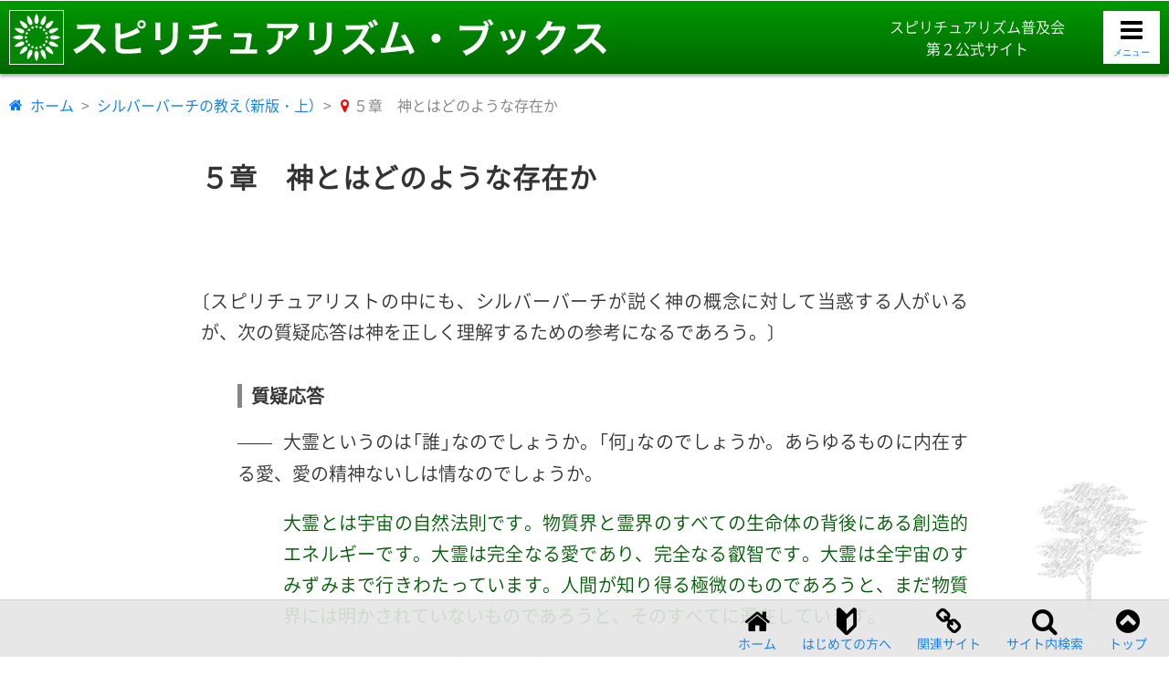

--- FILE ---
content_type: text/html
request_url: https://spiritualism-books.jp/sb-teachings1/sbt1-05.html
body_size: 8914
content:
<!doctype html>
<html lang="ja">
<head>
	<meta charset="utf-8">
	<title>神とはどのような存在か／シルバーバーチの教え（新版・上）</title>

	<meta name="description" content="">
	<meta name="robots" content="index,follow">
	<meta name="viewport" content="width=device-width, initial-scale=1">
	<meta name="format-detection" content="telephone=no">

	<link rel="canonical" href="https://spiritualism-books.jp/sb-teachings1/sbt1-05.html">
	<link href="../css/base-sp2.css?ver=4.3" rel="stylesheet" type="text/css">
	<link href="../css/book.css?ver=3.5" rel="stylesheet" type="text/css">

	<link rel="preload" href="../fonts/icomoon.woff?v6rt52" as="font" type="font/woff" crossorigin>
	<link rel="dns-prefetch" href="https://spiritualism.jp/">
	<link rel="dns-prefetch" href="https://sp-phenomena.jp/">
	<link rel="dns-prefetch" href="https://www.youtube.com/channel/UC_Yc4I0LnI9UezZbKmaenvQ">

	<link rel="manifest" href="../manifest.json">
	<link rel="icon" href="../favicon/favicon.ico" sizes="32×32">
	<link rel="icon" href="../favicon/favicon.svg" type="image/svg+xml">
	<link rel="apple-touch-icon" href="../favicon/apple-touch-icon.png">
	<link rel="icon alternate" href="../favicon/favicon.png" type="image/png">


	<script src="../js/smooth.js" defer></script>
	<script src="../js/clone.js" defer></script>
	<script src="../js/menu.js" defer></script>

	<!-- Google Tag Manager -->
	<script>(function(w,d,s,l,i){w[l]=w[l]||[];w[l].push({'gtm.start':
	new Date().getTime(),event:'gtm.js'});var f=d.getElementsByTagName(s)[0],
	j=d.createElement(s),dl=l!='dataLayer'?'&l='+l:'';j.async=true;j.src=
	'https://www.googletagmanager.com/gtm.js?id='+i+dl;f.parentNode.insertBefore(j,f);
	})(window,document,'script','dataLayer','GTM-5N6XRB7');</script>
	<!-- End Google Tag Manager -->

	<script type="application/ld+json">
		{
		"@context": "http://schema.org",
		"@type": "BreadcrumbList",
		"itemListElement":
		[
			{
			"@type": "ListItem",
			"position": 1,
			"item":
				{
				"@id": "https://spiritualism-books.jp/",
				"name": "スピリチュアリズム・ブックス"
				}
			},
			{
			"@type": "ListItem",
			"position": 2,
			"item":
				{
				"@id": "https://spiritualism-books.jp/sb-teachings1/",
				"name": "シルバーバーチの教え（新版・上）"
				}
			},
			{
			"@type": "ListItem",
			"position": 3,
			"item":
				{
				"@id": "https://spiritualism-books.jp/sb-teachings1/sbt1-05.html",
				"name": "神とはどのような存在か"
				}
			}
		]
		}
	</script>
</head>

<body class="page page_sbt" id="pagetop">
<!-- Google Tag Manager (noscript) -->
<noscript><iframe src="https://www.googletagmanager.com/ns.html?id=GTM-5N6XRB7"
height="0" width="0" style="display:none;visibility:hidden"></iframe></noscript>
<!-- End Google Tag Manager (noscript) --><!-- #BeginLibraryItem "/Library/page-head.lbi" -->
	<header class="base_header" role="banner">
		<div class="base_header_container">
			<p class="base_header_siteTitle">
				<img src="../img/title-spiritualism-books.svg" alt="スピリチュアリズム・ブックス" width="499px" height="34px" class="base_header_titleSvg">
			</p>
			<p class="base_header_siteBuilder">
				<span class="base_header_siteJp">スピリチュアリズム普及会</span>
				<span class="base_header_siteNumber">第２公式サイト</span>
			</p>
			<p class="base_header_siteLogo">
				<a href="../index.html"><img class="base_header_LogoSvg" src="../img/logo-hp2.svg" width="150px" height="150px" alt="スピリチュアリズム・ブックスのロゴ"></a>
			</p>

			<button type="button" class="menu-btn menu-btn-open" aria-label="メニューを開く" onClick="myFunc()">
				<span class="icon-menu"></span>
				<p class="btn-open">メニュー</p>
			</button>
			<button type="button" class="menu-btn menu-btn-close" aria-label="メニューを閉じる" onClick="myFunc()">
				<span class="icon-close"></span>
				<p class="btn-close">閉じる</p>
			</button>
	</div>
	</header><!-- #EndLibraryItem --><!-- End class="base_header" -->

	<nav class="base_crumbs">
		<ol class="base_crumbs_olist">
			<li class="base_crumbs_home"><a href="../index.html">ホーム</a></li>
			<li><a href="index.html">シルバーバーチの教え（新版・上）</a></li>
			<li class="base_crumbs_current">５章　神とはどのような存在か</li>
		</ol>
	</nav><!-- End class="base_crumbs" -->

	<main class="base_main">
		<section class="sec">
			<header class="sec_header">
				<hgroup class="sec_header_hgroup">
					<h1 class="sec_header_title">５章　神とはどのような存在か</h1>
				</hgroup><!-- End class="sec_header_hgroup" -->
			</header><!-- End class="sec_header" -->

			<div class="sec_body">
				<div class="sec_note">
					<p>〔スピリチュアリストの中にも、シルバーバーチが説く神の概念に対して当惑する人がいるが、次の質疑応答は神を正しく理解するための参考になるであろう。〕</p>
				</div>

				<section class="sec5">
					<header class="sec5_header">
						<hgroup class="sec5_header_hgroup">
							<h2 class="sec5_header_title">質疑応答</h2>
						</hgroup><!-- End class="sec5_header_hgroup" -->
					</header><!-- End class="sec5_header" -->

					<div class="sec5_body">
						<div class="qa_quest">
							<p><span class="dash">――</span>大霊というのは「誰」なのでしょうか。「何」なのでしょうか。あらゆるものに内在する愛、愛の精神ないしは情なのでしょうか。</p>
						</div>	
						<div class="qa_answer sec_spiritVoice">
							<p>大霊とは宇宙の自然法則です。物質界と霊界のすべての生命体の背後にある創造的エネルギーです。大霊は完全なる愛であり、完全なる叡智です。大霊は全宇宙のすみずみまで行きわたっています。人間が知り得る極微のものであろうと、まだ物質界には明かされていないものであろうと、そのすべてに遍在しています。</p>
							<p>大霊は、あらゆる生命体に充満しています。あらゆるものに内在し、あらゆる法則に内在しています。大霊は生命であり、愛であり、存在するすべてのものなのです。従僕にすぎない私たちが、どうして主人を表現することができるでしょうか。ちっぽけな概念しか抱けない私たちが、どうして広大無辺の存在を表現できるでしょうか。</p>
						</div>

						<div class="qa_quest">
							<p><span class="dash">――</span>一羽のスズメが落ちるのも神はご存じだということですが、この地球上のすべての人間の身に起きることを、神はどのようにして知ることができるのでしょうか。ましてや、すでに他界した数えきれない人たちのことまで、どのようにして知ることができるのでしょうか。</p>
						</div>
						<div class="qa_answer sec_spiritVoice">
							<p>人間が「神」と呼んでいるのは、宇宙の自然法則のことです。大霊（神）は万物に内在しています。すべての存在物が大霊であると言えるのです。魂はそれ自身のことを知っていますから、大霊は魂を知っていることになります。スズメも大霊ですから、大霊はスズメを知っていることになります。大霊は風にそよぐ木の葉の中にも存在していますから、木の葉は大霊であると言えます。</p>
							<p>地上界のすべて、霊界のすべて、宇宙のすべて、そしてまだあなた方に知らされていない世界のすべてが、大霊の法則の絶対的な支配の中にあるのです。その法則から離れては何ひとつ生じません。すべてが法則の範囲内で発生していますから、大霊はすべてを知っていることになります。</p>
						</div>

						<div class="qa_quest">
							<p><span class="dash">――</span>あなたは、全存在の根源である大霊はあらゆるものに内在している、愛にも憎しみにも、叡智の中にも愚かさの中にも存在している、とおっしゃっています。そうであるなら、間違ったことをする人間も正しいことをする人間と同様に、大霊の摂理の中で行動していることになります。同じことが、戦争や憎しみを煽動する者と、平和や愛を唱道する者とについても言えることになります。すべては大霊の摂理の一部であるとするなら、神の摂理を犯す者は誰ひとりいないことになりますが、この矛盾をどう説明されますか。</p>
						</div>
						<div class="qa_answer sec_spiritVoice">
							<p>一方に“完全なもの”があり、他方に“不完全なもの”があります。しかし不完全なものも、その内部に完全性の種子を宿しています。なぜなら完全性は、不完全性から生じるものだからです。完全性は完全性から生まれるのではなくて、不完全性から生まれるのです。</p>
							<p>生命の旅路は進化であり、進歩です。向上を求めての葛藤です。発達・発展・拡大・拡張です。あなた方が“善”とか“悪”とか言っているのは、その旅路における途中の段階にすぎず、終着点ではありません。あなた方は、その不完全な理解力によって判断しているのであって、ある段階から見て上のものを“善”と言い、それより低いものを“悪”と言っているにすぎません。それはその段階でのあなた方なりの考え方であり、その状況から離れたときには、あなた方は別の判断をするかもしれません。が、いかなる状況にあっても、大霊はすべてのものに内在しているのです。</p>
						</div>

						<div class="qa_quest">
							<p><span class="dash">――</span>すると大霊は地震にも関わっているのでしょうか。</p>
						</div>
						<div class="qa_answer sec_spiritVoice">
							<p>大霊とは摂理（法則）であり、あらゆるものを支配しています。摂理に関わりなく生じるものは、宇宙には何ひとつ存在しません。</p>
							<p>地震・雷・嵐<span class="dash">――</span>こうしたものについてどのように理解すべきか地上人が頭を悩ませていることは、私もよく承知しています。しかし、それらはすべて摂理の支配下にある宇宙の一部なのです。宇宙は、そこに生を営む者と同じように進化しています。物質界は、まだ完全からはほど遠いものであり、完全に至ることはありません。物質界はどこまでも、より高い世界へと進化していくのです。</p>
						</div>

						<div class="qa_quest">
							<p><span class="dash">――</span>大霊も進化しているということでしょうか。</p>
						</div>
						<div class="qa_answer sec_spiritVoice">
							<p>それは違います。大霊は摂理であり、その摂理は完璧です。ただ、物質界で顕現している部分が顕現の仕方において進化しつつあるということです。その点をよく理解してください。地球も進化していて、地震などの天変地異はその進化の現れであるということです。地球は<ruby><rb>火焔</rb><rp>（</rp><rt>かえん</rt><rp>）</rp></ruby>と嵐の中で誕生し、今もなお完成へ向けてゆっくりと進化しているのです。</p>
							<p>大霊は、朝日や夕日の美しさ、夜空を埋め尽くす無数の星の輝き、小鳥のさえずりの楽しさとは関わっていても、雷雨や嵐や稲妻とは関わっていないと言うことはできません。すべては大霊の法則の働きによって生じているのです。</p>
							<p>その意味では、堕落した人間や同胞に害を及ぼすような人間の存在も大霊の責任であると言っても、必ずしも間違いではありません。しかし忘れないでいただきたいのは、一人ひとりの人間に、霊性の進化の程度に応じた「自由意志」が与えられているということです。霊的段階を高く上れば上るほど、自由意志を行使できる範囲が広くなります。つまり現在のあなたが、あなた自身の限界をつくっているということです。しかし、あなた方は大霊の一部であるがゆえに、地上世界で生じるあらゆる困難や障害を克服することができるのです。</p>
							<p>霊は物質に優ります。霊が王様（キング）で物質は従僕（サーバント）です。霊はすべてに優ります。全生命が生み出されるエッセンスです。霊は生命であり、生命は霊なのです。</p>
						</div>

						<div class="qa_quest">
							<p><span class="dash">――</span>大霊はこの宇宙とは別の存在なのでしょうか。</p>
						</div>
						<div class="qa_answer sec_spiritVoice">
							<p>そうではありません。宇宙は大霊の反映にすぎません。大霊が宇宙なのです。ハエに世界が理解できるでしょうか。魚に小鳥の生活が分かるでしょうか。犬に人間のように理性を働かせることができるでしょうか。星に空のことが分かるでしょうか。あなた方に人間の精神をはるかに超えた大霊が理解できるでしょうか。</p>
							<p>しかしあなた方は、一言も発することなく魂の静寂の中で霊が大霊と交わることができる段階まで霊性を磨くことは可能です。そのときあなた方は、自分と大霊とが一つであることを理解します。それがどういうものであるかは言葉では説明できませんが、あなた方や被造世界のすべての霊的存在者の魂が静寂の中で、その霊的感性によって実感することができるのです。</p>
						</div>

						<div class="qa_quest">
							<p><span class="dash">――</span>霊が個としての意識を獲得するためには、物質界とつながりを持つことが必要でしょうか。</p>
						</div>
						<div class="qa_answer sec_spiritVoice">
							<p>その通りです。意識を獲得するためには物的身体（肉体）に宿って、物的体験をしなければなりません。霊にとって物的身体との結合が、個としての表現を可能にするという意味です。霊は物質に宿ることによって、その本性を自覚するようになるのです。</p>
						</div>

						<div class="sec_add">
							<p><span class="sec_add_mark">訳注</span><span class="dash">――</span>別のところで、創造をつかさどる高級神界では物質界に降誕しなくても意識を所有している霊が普通であると述べている。また、その中から特殊な使命を帯びて物質界へ降誕する者がいるとも述べている。イエスがその代表格であろう。</p>
						</div><!-- End class="sec_add" -->

						<div class="qa_quest">
							<p><span class="dash">――</span>そうなると、大霊は私たちを通して体験を得ているということでしょうか。</p>
						</div>
						<div class="qa_answer sec_spiritVoice">
							<p>それは違います。あなた方の進化が、すでに完璧なもの（大霊）に影響を及ぼすことはありません。</p>
						</div>

						<div class="qa_quest">
							<p><span class="dash">――</span>でも、私たちは皆、大霊の一部です。その一部の進化が全体に影響を及ぼすことはないのでしょうか。</p>
						</div>
						<div class="qa_answer sec_spiritVoice">
							<p>あなた方を通して顕現している部分に影響を及ぼすにすぎません。その一部も本来は完全なものですが、あなた方を通しての顕現の仕方が不完全だということです。霊そのものは完全です。霊は宇宙の根源的要素であり、生命の息吹です。ただ、あなた方が不完全であるがゆえに、あなた方を通しての顕現の仕方が不完全になるのです。あなた方が進化するにつれて、より完全なものが顕現するようになります。あなた方は直接、霊を進化させるのではなくて、霊が顕現するための身体（霊体と肉体）を用いた実践を通して霊を進化させるのです。</p>
						</div>

						<div class="qa_quest">
							<p><span class="dash">――</span>霊がそれ自身を発現するための媒体には、いろいろな形態があるということでしょうか。</p>
						</div>
						<div class="qa_answer sec_spiritVoice">
							<p>そうです。大霊の摂理は完璧です。が、あなた方を通して顕現している摂理は、あなた方が不完全であるがゆえに不完全となります。完璧な摂理は、あなた方を通して働くことはできません。しかし、あなた方が完全へ向けて進化するにつれて、摂理はあなた方を通してより大きく働くことができるようになるのです。</p>
							<p>鏡と光の譬えで説明しましょう。鏡は光を反射するものですが、鏡が粗悪であれば光のすべてを反射することはできません。鏡を磨いてもっと完全なものにすることによって、より多くの光を反射することができるようになります。</p>
							<p>全存在が絶え間なく、よりいっそうの顕現を求めて努力しているのです。すでに申し上げたと思いますが、生命（霊）とは原石のようなものです。つまり<ruby><rb>金</rb><rp>（</rp><rt>きん</rt><rp>）</rp></ruby>がその本来の姿を現すためには、原石を砕き、手間をかけて純度を高めなくてはなりません。「原石はいらない、<ruby><rb>金</rb><rp>（</rp><rt>きん</rt><rp>）</rp></ruby>だけをくれ」<span class="dash">――</span>こんな要求は通りません。</p>
						</div>

						<div class="qa_quest">
							<p><span class="dash">――</span>しかし私たちにも、何が善で何が悪かの概念はあると思いますが<span class="dot">……</span>。</p>
						</div>
						<div class="qa_answer sec_spiritVoice">
							<p>地上人の抱く善悪の考えは、霊的成長のプロセスにおけるその時点での想念にすぎません。それは進化の過程で到達した段階を表しています。人間がさらに進化すれば、それまでの善悪の概念は捨て去られます。それは、完全なる摂理が正道から外れた媒体を通してそれ自身を顕現させようとするところから生じた不完全な発想にすぎません。私が善にも悪にも存在意義を認めるわけは、そこにあります。</p>
						</div>

						<div class="qa_quest">
							<p><span class="dash">――</span>ということは、神はその原初においては必ずしも善ではなかったということでしょうか。</p>
						</div>
						<div class="qa_answer sec_spiritVoice">
							<p>私は“原初”については何も知りません。“最終”についても何も知りません。知っているのは、大霊は常に存在しており、これからも常に存在し続けるということだけです。大霊の摂理の働きは完璧です。もし、あなたが完全な光を放っても、十分に磨かれていない鏡ではその光を完璧に反射することはできないということは分かっていただけると思います。それを光が不完全だ、光が悪い、とは言えないでしょう。あなた方は、内部には完全な霊を宿していても、まだそれを完全な形で表現する準備ができていません。人間が“悪”と呼んでいるのは不完全性のことにすぎません。完全な大霊を不完全に表現しているということなのです。</p>
						</div>

						<div class="qa_quest">
							<p><span class="dash">――</span>宇宙には創造力を持つ一個の存在、ないしは一人の絶対的存在がいるだけで、私たちには創造力はないという考えは正しいでしょうか。</p>
						</div>
						<div class="qa_answer sec_spiritVoice">
							<p>大霊は<ruby><rb>無窮</rb><rp>（</rp><rt>むきゅう</rt><rp>）</rp></ruby>の過去から存在し、今この時も存在し、そして果てしない未来にも存在し続けます。全生命が大霊であり、大霊が全生命なのです。あなた方にいったい何が創造できるでしょうか。しかしあなた方は、霊性が進化するにつれて、より美しく、より高く上ることができます。進化の程度が低いほど、宇宙におけるあなた方の位置は低くなります。</p>
						</div>
					</div><!-- End class="sec5_body" -->
				</section><!-- End class="sec5" -->
			</div><!-- End class="sec_body" -->

			<aside class="sec_guide">
				<div class="sec_guide_container sec_guide_next">
					<p class="sec_guide_title">次のページへ</p>
					<p class="sec_guide_page"><a href="sbt1-06.html">６章　すべてを支配する神の摂理</a></p>
				</div>
			</aside><!-- End class="sec_guide" -->

			<aside class="sec_toc">
				<div class="sec_toc_container">
					<p class="sec_toc_contents"><span class="sec_toc_current-toc">本書の目次</span>と<span class="sec_toc_current-place">現在地</span></p>

					<p class="sec_toc_title"><a href="index.html">シルバーバーチの教え（新版・上）</a></p>
					<p class="sec_toc_cover"><a href="index.html"><img class="sec_toc_coverImg" src="../img/sb-teachings1-q75.jpg" alt="シルバーバーチの教え（新版・上）" width="200" height="292"/></a></p>

					<ul class="sec_toc_level1">
						<li><a href="sbt1-opening.html">巻頭言</a></li>
						<li><a href="sbt1-note.html">編集者まえがき</a></li>
						<li><a href="sbt1-preface.html">序文　ハンネン・スワッファー</a></li>

						<li><a href="sbt1-01.html">１章　通信霊シルバーバーチについて</a></li>
						<li><a href="sbt1-02.html">２章　シルバーバーチの霊界通信の目的</a></li>
						<li><a href="sbt1-03.html">３章　霊界を挙げての大計画</a></li>
						<li><a href="sbt1-04.html">４章　スピリチュアリズムが目指す新しい世界</a></li>
						<li class="sec_toc_currentPage">５章　神とはどのような存在か</li>
						<li><a href="sbt1-06.html">６章　すべてを支配する神の摂理</a></li>
						<li><a href="sbt1-07.html">７章　正しい祈りとは</a></li>
						<li><a href="sbt1-08.html">８章　地上の宗教の間違い</a></li>
						<li><a href="sbt1-09.html">９章　キリスト教の人工的教義の間違い</a></li>
						<li><a href="sbt1-10.html">10章　霊的進化の道を歩む神の子供たち</a></li>
						<li><a href="sbt1-11.html">11章　死後の世界</a></li>
						<li><a href="sbt1-12.html">12章　睡眠中は何をしているのか</a></li>
						<li><a href="sbt1-13.html">13章　再生（生まれ変わり）</a></li>
					</ul>
				</div><!-- End class="sec_toc_container" -->
			</aside><!-- End class="sec_toc" -->

		</section><!-- End class="sec" -->
	</main><!-- End class="base_main" --><!-- #BeginLibraryItem "/Library/global-menu.lbi" -->
	<nav class="base_menu" id="pagebottom" onClick="myFunc()">
		<div class="base_menu_container">

			<section class="base_menu_block base_menu_book base_menu_Silverbirch">
				<h2 class="base_menu_categ">『シルバーバーチの霊訓』</h2>
				<ul class="base_menu_level1">
					<li><a href="index.html">シルバーバーチの教え（新版・上）</a></li>
					<li><a href="../sb-teachings2/index.html">シルバーバーチの教え（新版・下）</a></li>
					<li><a href="../sb-voice/index.html">霊性進化の道しるべ</a></li>
					<li><a href="../sb-seed/index.html">地上人類への最高の福音</a></li>
					<li><a href="../sb-spirit/index.html">霊的新時代の到来</a></li>
				</ul>
			</section>

			<section class="base_menu_block base_menu_book base_menu_Moses">
				<h2 class="base_menu_categ">モーゼスの『霊訓』</h2>
				<ul class="base_menu_level1">
					<li><a href="../imp-teachings1/index.html">霊訓（完訳・上）</a></li>
					<li><a href="../imp-teachings2/index.html">霊訓（完訳・下）</a></li>
				</ul>
			</section>

			<section class="base_menu_block base_menu_book base_menu_Kardec">
				<h2 class="base_menu_categ">アラン・カルデックの<span class="wbr">『霊の書』『霊媒の書』</span></h2>
				<ul class="base_menu_level1">
					<li><a href="../louis-spirit/index.html">霊の書</a></li>
					<li><a href="../louis-medium/index.html">霊媒の書</a></li>
				</ul>
			</section>

			<section class="base_menu_block base_menu_book base_menu_Introduction">
				<h2 class="base_menu_categ">その他の霊界通信と<span class="wbr">スピリチュアリズム入門書</span></h2>
				<ul class="base_menu_level1">
					<li><a href="../life-after-death/index.html">５００に及ぶあの世からの現地報告</a></li>
					<li><a href="../sp-introduction1/index.html">スピリチュアリズム入門</a></li>
					<li><a href="../sp-introduction2/index.html">続スピリチュアリズム入門</a></li>
				</ul>
			</section>

			<section class="base_menu_block base_menu_beginner">
				<h2 class="base_menu_categ">はじめての方へ</h2>
				<ul class="base_menu_level1">
					<li><a href="../help/about.html">スピリチュアリズム普及会について</a></li>
					<li><a href="../help/reading.html">はじめて霊訓を読まれる方へ</a></li>
					<li><a href="../help/purchase.html">書籍の購入について</a></li>
					<li><a href="../help/website.html">公式サイト・関連サイトの紹介</a></li>
					<li><a href="../help/copyright.html">著作権について</a></li>
				</ul>
			</section>

			<section class="base_menu_block base_menu_other">
				<h2 class="base_menu_categ">その他</h2>
				<ul class="base_menu_level1">
					<li><a href="../search-books/index.html">サイト内検索</a></li>
				</ul>
			</section>
		</div>
	</nav><!-- #EndLibraryItem --><!-- End class="base_menu" --><!-- #BeginLibraryItem "/Library/page-foot.lbi" -->
	<footer class="base_foot">
		<div class="base_foot_container">
			<p class="base_foot_imgbox"><img class="base_foot_Logo" src="../img/logo-hp1.svg" width="100px" height="100px" alt="スピリチュアリズム普及会のロゴ"/></p>
			<p class="base_foot_copyRight"><small>&copy; 2002-2025 スピリチュアリズム普及会<span class="wbr">（Missionary Circle for Spiritualism）.</span> <span class="wbr">All Rights Reserved.</span></small></p>
		</div>
	</footer><!-- #EndLibraryItem --><!-- End class="base_foot" --><!-- #BeginLibraryItem "/Library/goto-top.lbi" -->
	<div id="base_submenu">
		<div class="base_submenu_container">
			<p class="base_submenu_btn base_submenu_btnHome"><a href="../index.html"><span class="base_submenu_text">ホーム</span></a></p>
			<p class="base_submenu_btn base_submenu_btnHelp"><a href="../help/index.html"><span class="base_submenu_text">はじめての方へ</span></a></p>
			<p class="base_submenu_btn base_submenu_btnWebsite"><a href="../help/website.html"><span class="base_submenu_text">関連サイト</span></a></p>
			<p class="base_submenu_btn base_submenu_btnSearch"><a href="../search-books/index.html"><span class="base_submenu_text">サイト内検索</span></a></p>
		<p class="base_submenu_btn base_submenu_btnTop"><a href="#pagetop"><span class="base_submenu_text">トップ</span></a></p>
		</div>
	</div><!-- #EndLibraryItem --><!-- End class="base_submenu" -->


</body>
</html>


--- FILE ---
content_type: text/css
request_url: https://spiritualism-books.jp/css/base-sp2.css?ver=4.3
body_size: 4100
content:
@charset "UTF-8";:root{--main-color:#006600;--sub-color:#009900;--sp1-color:#0000ff;--sp3-color:#8000aa;--text-main-color:#333333;--point-color:darkorange;--grey1-color:#D2D2D2;--grey2-color:#7E7E7E;--current-mark-color:#FF0004;--link-color:#007bff;--hover-color:#0056b3;--side-margin_s:10px;--fsize_sss:1.2rem;--fsize_ss:1.4rem;--fsize_s:1.6rem;--fsize_m:1.8rem;--fsize_l:2rem;--fsize_ll:2.2rem}@font-face{font-family:NotoSansCJKjp-D;font-style:normal;font-weight:300;src:url('../fonts/NotoSansCJKjp-DemiLight.woff2') format('woff2');font-display:swap}@font-face{font-family:YakuHanJPs-D;font-style:normal;font-weight:300;font-display:swap;src:url('../fonts/YakuHanJPs-DemiLight.woff2') format('woff2');unicode-range:U+3008,U+3009,U+300a,U+300b,U+300c,U+300d,U+300e,U+300f,U+3010,U+3011,U+3014,U+3015,U+ff08,U+ff09,U+ff3b,U+ff3d,U+ff5b,U+ff5d}@font-face{font-family:icomoon;src:url('../fonts/icomoon.woff?v6rt52') format('woff'),url('../fonts/icomoon.ttf?v6rt52') format('truetype'),url('../fonts/icomoon.svg?v6rt52#icomoon') format('svg');font-weight:400;font-style:normal;font-display:block}[class*=" icon-"],[class^=icon-]{font-family:icomoon!important;speak:never;font-style:normal;font-weight:400;font-variant:normal;text-transform:none;line-height:1;display:inline-block;-webkit-font-smoothing:antialiased;-moz-osx-font-smoothing:grayscale}.icon-beginner:before{content:"\e910"}.icon-amazon:before{content:"\e900"}.icon-menu:before{content:"\e90f"}.icon-link:before{content:"\e901"}.icon-bottom:before{content:"\e902"}.icon-previous:before{content:"\e903"}.icon-next:before{content:"\e904"}.icon-top:before{content:"\e905"}.icon-close:before{content:"\e906"}.icon-external-link:before{content:"\e907"}.icon-home:before{content:"\e908"}.icon-infomation:before{content:"\e909"}.icon-current:before{content:"\e90a"}.icon-help:before{content:"\e90b"}.icon-search:before{content:"\e90c"}.icon-sitemap:before{content:"\e90d"}.icon-youtube-play:before{content:"\e90e"}.icon-list2:before{content:"\e9bb"}a[href^=http]::after,a[href^=https]::after{content:"\e907";font-family:icomoon!important;display:inline-block;margin-left:.5em;margin-right:.5em;vertical-align:bottom;margin-bottom:-.15em;color:#858585;text-indent:0}a[href^="https://spiritualism.jp/"]::after{color:var(--sp1-color)}a[href^="https://sp-phenomena.jp/"]::after{color:var(--sp3-color)}a[href^="https://www.youtube.com/"]::after{content:"\e90e";margin-bottom:0;color:#ff0004}*{margin:0;padding:0}*,::after,::before{box-sizing:border-box}html{font-size:10px;font-family:YakuHanJPs-D,"Helvetica Neue","Segoe UI","Hiragino Sans","Hiragino Kaku Gothic ProN",Meiryo,sans-serif;font-weight:400;line-height:1.7;color:var(--text-main-color);text-align:left;overflow-y:scroll}@media only screen and (min-width:1024px){html{font-family:YakuHanJPs-D,"Helvetica Neue","Segoe UI",NotoSansCJKjp-D,"Hiragino Sans","Hiragino Kaku Gothic ProN",Meiryo,sans-serif}}body{-webkit-text-size-adjust:100%}article,aside,figcaption,figure,footer,header,hgroup,main,nav,section{display:block}p{text-align:justify}dt{font-weight:700}b,strong{font-weight:bolder}img{max-width:100%;height:auto;border-style:none;display:block}summary{display:list-item;cursor:pointer}a{color:var(--link-color);text-decoration:none;background-color:transparent}a:hover{color:var(--hover-color);text-decoration:underline;text-decoration-color:var(--link-color);text-decoration-thickness:1px;text-underline-position:under}a,area,button,label,select,summary,textarea{touch-action:manipulation}small{font-size:inherit}.dash{font-family:"Hiragino Kaku Gothic ProN",Meiryo,sans-serif!important;letter-spacing:-2px;margin-left:.5em;margin-right:.5em;vertical-align:0}a:hover .dash{display:inline-block}.dot{font-family:"Hiragino Kaku Gothic ProN",Meiryo,sans-serif!important;letter-spacing:0;margin-left:.5em;margin-right:.5em}a:hover .dot{display:inline-block}rb,rp,rt,ruby{font-size:100%;vertical-align:baseline;display:inline-block;letter-spacing:0}rp,rt{font-size:.8em;color:#838383}.eng{margin-left:.1em;margin-right:.1em}.under-line{border-bottom:1px solid #000}.emphasis{font-weight:700}.wbr{white-space:nowrap;display:inline-block}a:hover .wbr{text-decoration:inherit}.page{display:grid;grid-template-columns:[base_left_col] minmax(var(--side-margin_s),1fr) [base_mainStart_col] minmax(auto,1360px) [base_mainEnd_col] minmax(var(--side-margin_s),1fr) [base_right_col];grid-template-rows:[base_head_row] auto [base_crumbs_row] auto [base_main_row] 1fr [base_menu_row] auto [base_clone_row] auto [base_back_row] auto [base_foot_row] auto [base_bottom_row];min-height:100vh}.base_header{grid-column:base_left_col/base_right_col;grid-row:base_head_row/base_crumbs_row;background-color:var(--main-color);background-image:linear-gradient(to top,var(--main-color) 0,var(--sub-color) 100%);display:grid;grid-template-columns:inherit;grid-template-rows:auto;padding-top:1rem;padding-bottom:1rem;border-top:1px solid #fff;box-shadow:0 3px 3px #b7b7b7;z-index:1000}.base_header_container{grid-column:base_mainStart_col/base_mainEnd_col;display:grid;grid-template-columns:[base_headInner_left_col] auto [base_headInner_logo_col] 1fr [base_headInner_menu_col] auto [base_headInner_right_col];grid-template-rows:auto;grid-column-gap:1rem;column-gap:1rem}.base_header_siteBuilder{grid-column:base_headInner_logo_col/base_headInner_menu_col;grid-row:1;display:none}.base_header_siteNumber{margin-left:1em}.base_header_siteTitle{grid-column:base_headInner_logo_col/base_headInner_menu_col;grid-row:1;align-self:center;justify-self:center}.base_header_titleSvg{max-height:3rem}.base_header_siteLogo{grid-column:base_headInner_left_col/base_headInner_logo_col;grid-row:1}.base_header_LogoSvg{height:3rem;width:auto;border:1px solid #fff}@media only screen and (min-width:375px){.base_header_container{grid-template-rows:auto auto}.base_header_siteLogo{grid-row:1/-1;align-self:center}.base_header_LogoSvg{height:4rem}.base_header_siteBuilder{display:block;font-size:1.2rem;line-height:1;justify-self:center;color:#fff}.base_header_siteTitle{grid-row:2;align-self:center}}@media only screen and (min-width:414px){.base_header_siteBuilder{font-size:1.2rem}.base_header_LogoSvg{height:5rem}}@media only screen and (min-width:768px){.base_header_container{grid-template-rows:auto;align-items:center}.base_header_siteLogo{grid-row:1}.base_header_siteTitle{grid-row:1;justify-self:start;align-self:center}.base_header_titleSvg{max-height:none;height:3rem;width:auto}.base_header_siteBuilder{grid-row:1;justify-self:end;align-self:center;margin-right:2em}.base_header_siteNumber{margin-left:0;margin-top:.5em;display:block;text-align:center}}@media only screen and (min-width:1024px){.base_header_LogoSvg{height:5.4rem}.base_header_titleSvg{height:3.4rem}.base_header_siteBuilder{font-size:1.4rem}}@media only screen and (min-width:1280px){.base_header_LogoSvg{height:6rem}.base_header_titleSvg{height:4rem}.base_header_siteBuilder{font-size:1.6rem}}.menu-btn{grid-column:base_headInner_menu_col/base_headInner_right_col;grid-row:1;align-self:end;font-size:2.6rem;line-height:1;color:#fff;background-color:transparent;border:none;cursor:pointer}.menu-btn:focus{outline:0}.menu-btn-close{display:none}.btn-close,.btn-open{display:none}@media only screen and (min-width:375px){.menu-btn{grid-row:1/-1;align-self:center;font-size:2.6rem;width:1.8em}.btn-close,.btn-open{display:block;font-size:1rem;line-height:1;text-align:center;margin-top:.3em}}@media only screen and (min-width:1024px){.menu-btn{width:2em;color:#000;padding:5px 0;background-color:#fff;border:1px solid #fff}.menu-btn:hover{color:var(--link-color)}.btn-close,.btn-open{color:var(--link-color)}.menu-btn:hover .btn-close,.menu-btn:hover .btn-open{color:var(--hover-color)}}@media only screen and (min-width:1280px){.menu-btn{font-size:2.8rem;width:2.2em;height:2.1em}}.base_crumbs,.base_crumbs2{grid-column:base_mainStart_col/base_mainEnd_col;grid-row:base_crumbs_row;font-size:var(--fsize_ss);padding:5px 0;margin-top:1em;overflow-x:auto;-webkit-overflow-scrolling:touch;scrollbar-width:thin}.base_crumbs{grid-row:base_crumbs_row}.base_crumbs2{grid-row:base_clone_row;margin-bottom:1em}.base_crumbs2::-webkit-scrollbar,.base_crumbs::-webkit-scrollbar{height:5px}.base_crumbs2::-webkit-scrollbar-track,.base_crumbs::-webkit-scrollbar-track{border-radius:5px;background:#eee}.base_crumbs2::-webkit-scrollbar-thumb,.base_crumbs::-webkit-scrollbar-thumb{border-radius:5px;background:#b5b5b5}.base_crumbs_olist{list-style:none;display:flex}.base_crumbs_olist li{flex:none}.base_crumbs_olist li:nth-child(1n+4){max-width:16em;white-space:nowrap;overflow:hidden;text-overflow:ellipsis}.base_crumbs_olist li:last-child{max-width:none;white-space:inherit;overflow:inherit;text-overflow:inherit}.base_crumbs_olist li:not(:first-child)::before{content:">";margin-left:.5em;margin-right:.5em;color:var(--grey2-color);line-height:1}.base_crumbs_current{color:var(--grey2-color)}.base_crumbs_olist li.base_crumbs_current::before{margin-right:1.5em}.base_crumbs_current{position:relative}.base_crumbs_current::after{content:"\e90a";font-family:icomoon!important;color:var(--current-mark-color);margin-right:.5em;line-height:1;position:absolute;left:1.7em;top:.4em}.base_crumbs_home a::before{content:"\e908";font-family:icomoon!important;speak:none;display:inline-block;margin-right:.5em;line-height:1}.base_crumbs_home a:hover::before{color:var(--link-color)}@media only screen and (min-width:1024px){.base_crumbs,.base_crumbs2{font-size:var(--fsize_s)}}.base_menu{grid-column:base_left_col/base_right_col;grid-row:base_menu_row/base_foot_row;display:none}body.open .menu-btn-open{display:none}body.open .menu-btn-close{display:block}body.open #base_submenu,body.open .base_crumbs2,body.open .base_foot,body.open .base_main{display:none!important}body.open .base_menu{grid-column:base_left_col/base_right_col;grid-row:base_main_row/base_bottom_row;box-sizing:border-box;z-index:10;display:grid;grid-template-columns:inherit;animation:fadeIn .5s ease 0s 1 normal backwards}@keyframes fadeIn{0%{opacity:0;transform:translateY(-20px)}100%{opacity:1;transform:none}}.base_menu_container{grid-column:base_mainStart_col/base_mainEnd_col;padding-bottom:200px;background-image:url("../img/tree-3.jpg");background-size:contain;background-position:center bottom 70px;background-repeat:no-repeat;display:grid;grid-template-columns:ifr;align-content:start;font-size:1.4rem;margin-top:3.5em;margin-left:1em;margin-right:1em}.base_menu_block{margin-bottom:6em}.base_menu_categ{font-size:1.6rem;font-weight:700;color:#575757;padding-bottom:.5em;margin-bottom:1em;border-bottom:solid 2px #d2d2d2;word-break:keep-all}.base_menu_level1{margin-left:1.5em}.base_menu_level1>li{margin-bottom:.8em}.base_menu_Introduction{margin-bottom:8em}.base_menu_beginner .base_menu_categ{border-bottom:solid 2px var(--point-color)}.base_menu_osite .base_menu_categ{border-bottom:solid 2px var(--main-color)}.base_menu_other .base_menu_categ{display:none}@media only screen and (min-width:414px){.base_menu_container{background-size:auto}}@media only screen and (min-width:768px){.base_menu_container{grid-template-columns:1fr 1fr;grid-template-rows:repeat(4,auto);grid-column-gap:4em;column-gap:4em;padding-bottom:150px;background-position:right 20px bottom 70px}.base_menu_Silverbirch{grid-column:1/2;grid-row:1/2}.base_menu_Moses{grid-column:2/-1;grid-row:1/2}.base_menu_Kardec{grid-column:1/2;grid-row:2/3}.base_menu_Introduction{grid-column:2/-1;grid-row:2/3}.base_menu_beginner{grid-column:1/2;grid-row:3/-1}.base_menu_osite{grid-column:2/-1;grid-row:3/-1}}@media only screen and (min-width:1024px){.base_menu_container{grid-column-gap:5em}}@media only screen and (min-width:1280px){.base_menu_container{grid-template-columns:3fr 3fr 3fr;grid-template-rows:repeat(3,auto);padding-bottom:150px}.base_menu_Silverbirch{grid-column:1/2;grid-row:1/2}.base_menu_Moses{grid-column:2/3;grid-row:1/2}.base_menu_Kardec{grid-column:1/2;grid-row:2/3}.base_menu_Introduction{grid-column:2/3;grid-row:2/3}.base_menu_beginner{grid-column:3/-1;grid-row:1/2;margin-left:2em}.base_menu_osite{grid-column:3/-1;grid-row:2/3;margin-left:2em}.base_menu_other{grid-column:3/-1;margin-left:2em}}@media only screen and (min-width:1380px){.base_menu_container{margin-left:0;margin-right:0}}.base_main{grid-column:base_mainStart_col/base_mainEnd_col;grid-row:base_main_row;margin-bottom:4em;margin-left:1rem;margin-right:1rem}@media only screen and (min-width:1380px){.base_main{margin-left:0;margin-right:0}}.base_foot{grid-column:base_left_col/base_right_col;grid-row:base_foot_row/base_bottom_row;padding:1rem;background-color:var(--main-color);display:grid;grid-template-columns:inherit;grid-template-row:auto;font-size:var(--fsize_ss);line-height:1;z-index:200}.base_foot_container{grid-column:base_mainStart_col/base_mainEnd_col;display:grid;grid-template-columns:auto;grid-template-row:auto auto;grid-row-gap:1em;row-gap:1em}.base_foot_imgbox{grid-column:1/-1;grid-row:1;font-size:3rem;justify-self:center}.base_foot_Logo{width:1em;height:auto;vertical-align:bottom;border:1px solid #fff}.base_foot_copyRight{grid-column:1/-1;grid-row:2;line-height:1.3;text-align:center;color:#fff}.base_foot_copyRight .wbr{margin-left:.5em}@media only screen and (min-width:375px){.base_foot_imgbox{font-size:4rem}}@media only screen and (min-width:414px){.base_foot{font-size:var(--fsize_s)}.base_foot_container{grid-template-columns:auto auto;grid-template-row:auto;justify-content:center;grid-column-gap:1em;column-gap:1em}.base_foot_imgbox{grid-column:1/2;grid-row:1;align-self:center;font-size:5rem}.base_foot_copyRight{grid-column:2/-1;grid-row:1;align-self:center}}@media only screen and (min-width:768px){.base_foot{font-size:var(--fsize_m)}}#base_submenu{grid-column:base_left_col/base_right_col;grid-row:base_back_row/base_foot_row;position:-webkit-sticky;position:sticky;bottom:0;font-size:var(--fsize_sss);line-height:1;border-top:1px solid var(--grey1-color);padding:.6em 0;background-color:rgba(229,229,229,.9);display:grid;grid-template-columns:inherit;z-index:100}.base_submenu_container{grid-column:base_mainStart_col/base_mainEnd_col;display:flex;align-items:center}.base_submenu_btn{flex:1 1 0;text-align:center}.base_submenu_text{display:block;width:15vw;margin-top:.2em;margin-left:auto;margin-right:auto;white-space:nowrap;overflow:hidden;text-overflow:ellipsis}.base_submenu_btn a::before{font-family:icomoon!important;font-size:2.4rem;line-height:1;color:#000;display:inline-block}.base_submenu_btnHome a::before{content:"\e908"}.base_submenu_btnHelp a::before{content:"\e910"}.base_submenu_btnWebsite a::before{content:"\e901"}.base_submenu_btnSearch a::before{content:"\e90c"}.base_submenu_btnTop a::before{content:"\e905"}.base_submenu_btn a:hover::before{color:var(--link-color)}.page_help-website .base_submenu_btnWebsite,.page_help_top .base_submenu_btnHelp,.page_search_top .base_submenu_btnSearch,.site_top .base_submenu_btnHome{display:none}@media only screen and (min-width:414px){.base_submenu_text{width:auto}}@media only screen and (min-width:768px){.base_submenu_container{justify-content:flex-end;font-size:var(--fsize_ss)}.base_submenu_btn{flex:none;margin-left:2em}.base_submenu_btnTop{margin-right:1em}.base_submenu_text{width:auto}.base_submenu_btn a::before,.base_submenu_btnMenu::before{font-size:3rem}}@media print{#base_submenu,.base_crumbs,.base_crumbs2,.base_foot,.base_header,.base_menu,.close-btn,.open-btn,.sec_guide,.sec_toc{display:none!important}html{font-size:6.8pt!important}h1,h2,h3,h4,h5{font-family:sans-serif!important;font-weight:400}li,p{font-family:serif!important}*{color:#000!important;border-color:#b5b5b5!important;background-color:transparent!important}.base_main{display:block;position:static}}@page{margin:20mm 20mm}

--- FILE ---
content_type: text/css
request_url: https://spiritualism-books.jp/css/book.css?ver=3.5
body_size: 3369
content:
@charset "UTF-8";.sec_header,.sec_menu,.sec_prolog{grid-column:sec_bodyStart_col/sec_bodyEnd_col}.sec_guide_title::before,.sec_link_title::before,.sec_toc_current-place::before,.sec_toc_currentPage::before{margin-right:.5em;font-family:icomoon!important}.sec{display:grid;grid-template-columns:[sec_left_col] 0 [sec_bodyStart_col] 1fr [sec_bodyEnd_col] 0 [sec_right_col];grid-template-rows:[sec_head_row] auto [sec_prolog_row] auto [sec_menu_row] auto [sec_body_row] auto [sec_guide_row] auto [sec_toc_row] auto [sec_bottom_row];align-content:start;font-size:var(--fsize_s);margin-top:2em}@media only screen and (min-width:768px){.sec{grid-template-columns:[sec_left_col] 1fr [sec_bodyStart_col] minmax(auto,760px) [sec_bodyEnd_col] 1fr [sec_right_col];align-content:start;font-size:var(--fsize_m)}}@media only screen and (min-width:1024px){.sec{grid-template-columns:[sec_left_col] 1fr [sec_bodyStart_col] 840px [sec_bodyEnd_col] 1fr [sec_right_col];font-size:var(--fsize_l)}}.sec_header{grid-row:sec_head_row;margin-bottom:3em}.sec_header_hgroup{font-size:calc(var(--fsize_s) + .8rem)}.sec_header_title{font-size:1em;line-height:1.3;letter-spacing:1px}.sec_header_title-vol{font-size:.7em;font-weight:400;vertical-align:middle}.sec_header_subtitle{font-size:.8em;line-height:1.3}.sec_header_subtitle-top{margin-bottom:.3em}.sec_header_subtitle-btm{margin-top:.3em}@media only screen and (min-width:768px){.sec_header_hgroup{font-size:calc(var(--fsize_m) + .8rem)}}.sec_nextMenu_level1{list-style:none;margin-bottom:3em}.book_toc li,.sec4_header,.sec5_header,.sec_add>p:not(:last-child),.sec_body p,.sec_link_list li,.sec_menu_level1 li:not(:last-child),.sec_menu_level2 li:not(:last-child),.sec_nextMenu_level1>li,.sec_toc_level1>li:not(:last-child),.sec_toc_level2>li:not(:last-child),.sec_toc_level3>li:not(:last-child),.sec_ulist li{margin-bottom:1em}.sec_tm,p+.sec2,p+.sec_nextMenu_level1{margin-top:5em}.sec_nextMenu_liststyleD{list-style:disc;padding-left:1.5em}.sec_nextMenu_level2{list-style:none;margin-top:.8em;margin-left:1em}.sec_nextMenu_level2>li,.sec_nextMenu_level3>li,.sec_nextMenu_level4>li{margin-bottom:.8em}.sec_nextMenu_level3,.sec_nextMenu_level4{list-style:none;margin-top:.8em;margin-left:2em}.sec2_header_bookData,.sec_menu-mobile,.sec_nextMenu_subtitle{display:none}.sec_prolog{grid-row:sec_prolog_row;margin-bottom:5em}.sec3_header,.sec_prolog p{margin-bottom:1.5em}.sec_menu{grid-row:sec_menu_row;margin-bottom:6em;font-size:1.6rem}.sec_menu_title{font-weight:700;margin-bottom:1em!important;margin-top:0}.sec_menu_title::before,.sec_toc_current-toc::before{font-family:icomoon!important;content:"\e9bb";margin-right:.5em;vertical-align:bottom;color:var(--point-color);font-weight:400}.sec_link_list,.sec_menu_level1{margin-left:1.5em}.sec_menu_level1-nonestyle{margin-left:0;list-style:none}.alertbox p:last-child,.prayer_body>p:last-of-type,.sec_menu_level1 li:last-child,.sec_quote_text p:last-of-type{margin-bottom:0}.sec_menu_level2{margin-top:1em;margin-left:2em}.sec_menu_level2-nonestyle{margin-top:1em;margin-left:1em;list-style:none}@media only screen and (min-width:1280px) and (min-height:800px){.sec{grid-template-columns:[sec_left_col] 0px [sec_bodyStart_col] 840px [sec_bodyEnd_col] 1fr [sec_right_col]}.sec_menu{grid-column:sec_bodyEnd_col/sec_right_col;grid-row:sec_head_row/sec_foot_row;align-self:start;margin-bottom:0;margin-left:6em;font-size:1.6rem;position:-webkit-sticky;position:sticky;top:100px;max-height:calc(100vh - 420px);overflow:auto}.sec_menu-mobile{display:block}}.sec_body,.sec_guide{grid-column:sec_bodyStart_col/sec_bodyEnd_col}.sec2,.sec_body{margin-bottom:6em}.sec_body{grid-row:sec_body_row}.book_data_translator,.sec2_header,.sec_quote{margin-bottom:2em}.sec2_header_hgroup{font-size:calc(var(--fsize_s) + .6rem);line-height:1.3}.sec2_header_title,.sec3_header_title,.sec4_header_title{font-size:1em}p.sec2_header_subtitle,p.sec3_header_subtitle{font-size:.8em;font-weight:400;margin-top:.5em;margin-bottom:0}.sec3{margin-bottom:4em}.sec3_header_hgroup{font-size:calc(var(--fsize_s) + .3rem);line-height:1.3}.sec4,.sec5{margin-bottom:3em}.sec4_header_hgroup,.sec5_header_hgroup{font-size:calc(var(--fsize_s) + 0rem);line-height:1.3}p.sec4_header_subtitle,p.sec5_header_subtitle{font-size:1em;font-weight:400;margin-top:.5em;margin-bottom:0}.sec5_header_title{font-size:1em;padding-left:.5em;border-left:5px solid #868686}.sec_link_insite+.sec_link_outsite,p+.sec3{margin-top:4em}.sec_dlist+p,.sec_quote+p,.sec_spiritVoice+section,.sec_ulist+p,p+.sec4,p+.sec5,p+.sec_dlist,p+.sec_quote,p+.sec_ulist{margin-top:3em}.sec_noheader{margin-bottom:5em}@media only screen and (min-width:768px){.sec_nextMenu_level2{margin-left:2.5em}.sec_nextMenu_level3,.sec_nextMenu_level4{font-size:var(--fsize_s);margin-left:3em}.sec_nextMenu_subtitle{font-size:var(--fsize_s);display:inline}.sec_menu_level1 li:not(:last-child),.sec_menu_level2 li:not(:last-child){margin-bottom:.5em}.sec2_header_hgroup{font-size:calc(var(--fsize_m) + .6rem)}.sec3_header_hgroup{font-size:calc(var(--fsize_m) + .3rem)}.sec4_header_hgroup,.sec5_header_hgroup{font-size:calc(var(--fsize_m) + 0rem)}.sec5{margin-left:2em}}.sec_link{font-size:var(--fsize_s);margin-top:6em}.sec_link_title{font-size:var(--fsize_m);font-weight:700;margin-bottom:1em!important;padding-bottom:.3em;border-bottom:1px solid #c4c4c4}.sec_link_title::before{content:"\e901";vertical-align:bottom;color:var(--point-color);font-weight:400}.sec_guide{grid-row:sec_guide_row;font-size:var(--fsize_s);margin-bottom:5em;display:grid;grid-template-columns:1fr;grid-template-rows:auto auto}.sec_guide_container{border:1px solid #a9a9a9;border-radius:5px;padding:1em}.sec_guide_next{grid-column:1;grid-row:2}.sec_guide_title{font-weight:700;margin-bottom:1em!important;border-bottom:1px solid #c4c4c4;padding-bottom:.3em}.sec_dlist dd,.sec_dlist dt,.sec_menu_level1-impTeachings li:not(:last-child){margin-bottom:.5em}.sec_guide_title::before{content:"\e904";font-weight:400;vertical-align:-.05em;color:var(--point-color)}.sec_guide_page-part{display:block;font-size:.9em;color:#858585;margin-bottom:.5em}.sec_toc{grid-column:sec_bodyStart_col/sec_bodyEnd_col;grid-row:sec_toc_row;font-size:var(--fsize_s);border:1px solid #a9a9a9;border-radius:5px;padding:1em;margin-bottom:2em}.sec_toc_contents{margin-bottom:1em;padding-bottom:.3em;border-bottom:1px solid #c4c4c4}.sec_toc_current-toc{font-weight:700;margin-right:.5em}.sec_toc_current-place{font-weight:700;margin-left:.5em}.sec_toc_level1,.sec_toc_level2,.sec_toc_level3{margin-left:1.5em;list-style:none}.sec_toc_current-place::before{content:"\e90a";color:#ff0004;font-weight:400}.sec_toc_title{font-size:calc(var(--fsize_s) + .2rem);text-align:center;font-weight:700;margin-bottom:1em}.sec_toc_title::after{content:"＊　＊　＊";display:block;font-size:.5em;text-align:center;font-weight:700;color:#a4a4a4;margin-top:1em}.sec_toc_part{margin-top:1.5em;font-weight:700}.sec_toc_level2,.sec_toc_level3{font-weight:400;margin-top:1em}.book_data_original,.book_toc_part>span,.sec_add_mark,.sec_dlist_dd-bold dd,.sec_dlist_dt-bold dt,.sec_toc_currentPage,.sec_ulist_bold,.un_500_spirit{font-weight:700}.sec_addIn,.sec_toc_currentPage .sec_toc_level2,.sec_toc_currentPage .sec_toc_level3{font-weight:400}.sec_toc_currentPage::before{content:"\e90a";margin-left:-1.1em;color:#ff0004;font-weight:400}.sec_toc_cover{line-height:0;text-align:center;margin-bottom:2em}.sec_toc_coverImg{width:100px;height:auto;border:1px solid #bbb}@media only screen and (min-width:768px){.sec_toc_container{display:grid;grid-template-columns:1fr auto;grid-template-rows:repeat(4,auto);column-gap:1em}.sec_toc_contents{grid-column:1/-1;grid-row:1}.sec_toc_title{grid-column:1/-1;grid-row:2;font-size:calc(var(--fsize_m) + .2rem)}.sec_toc_cover{grid-column:2/-1;grid-row:3/-1;align-self:start;justify-self:end}.sec_toc_coverImg{width:150px}.sec_toc_level1{grid-column:1/2;grid-row:3/-1}.sec_quote{margin-left:5em}.sec_quote_footer{text-align:right}}.sec_rightJustify{text-align:right}.sec_add{font-size:var(--fsize_s);color:#424242;margin-left:2em;margin-top:3em;margin-bottom:3em}.sec_addIn{font-size:var(--fsize_s);color:#666}.sec_addIn_mark{color:#009303}.sec_hr{border:none;margin-top:2em;margin-bottom:2em}.sec_fig_block{display:table;margin:3em auto}.sec_fig_img{display:block;width:100%;margin:0}.footnote,.sec_earthlingName{margin-right:.5em}.sec_fig_cap{display:table-caption;font-size:1.6rem}.sec_fig_cap-btm{padding-top:1em;caption-side:bottom}.sec_fig_cap-top{padding-bottom:1em;caption-side:top}.sec_fig_cap-center{text-align:center}.footnote{font-size:.8em;font-weight:700;display:inline-block;margin-left:.1em}.sec_footnote{margin-top:5em;font-size:var(--fsize_s)}.sec_footnote-title{font-size:var(--fsize_m);font-weight:700;padding-bottom:.3em;border-bottom:3px solid #b8b8b8;margin-bottom:1em}.sec_footnote-word{list-style:none}.sec_footnote-word li{display:grid;grid-template-columns:4em 1fr}.sec_footnote-eng{margin-left:0}.sec_quote_text{padding:1em;border:1px solid #9d9d9d;border-radius:10px}.sec_quote_text-SB{background-color:azure}.sec_quote_text-Im{background-color:#faebd7}.sec_quote_text-other{background-color:#eee}.sec_quote_footer{margin-top:.5em}.sec_quote_cite{font-style:normal}.sec_ulist{list-style:none;margin-left:1em}.imp_prayer,.sec_dlist dd,.sec_ulist.sec_ulist_textmark,.sec_ulist_disc{margin-left:2em}.sec_ulist_disc{list-style:disc}.sec_ulist_textmark li{text-indent:-1em}.book_data_add,.sec_dlist dt:not(:first-of-type){margin-top:2em}.sec_dlist_dd-discmark dd{display:list-item;list-style:disc;margin-left:3em}.book_toc li.book_toc_part,.sec_note{margin-top:2em;margin-bottom:2em}.sec_noteIn{font-weight:700;color:#000}.sec_spiritVoice{color:#005b04}.sec_earthlingName,.sec_spiritName{color:#000!important;font-weight:700}.prayer{padding:1em;margin-top:5em;border:1px solid #9d9d9d;border-radius:1em}.prayer_title{text-align:center;letter-spacing:.5em;margin-bottom:1em}.un_sbt-10_stress{margin-top:3em;margin-bottom:3em;font-weight:700}.imp_prayer{margin-bottom:1em}.imp_prayer p{margin-bottom:.2em}.book_data_cover{text-align:center;margin-bottom:0}.book_data_coverImg{border:1px solid #c4c4c4;vertical-align:bottom}.sec2_header_titleBook{border-bottom:1px solid #c4c4c4}.book_data_info{margin-left:2em;margin-top:2em}.book_toc,.book_toc_level2{list-style:none;margin-top:1em}.book_toc_level2{margin-left:1em}.book_toc_subtitle{font-size:1.6rem}@media only screen and (min-width:1024px){.sec_header_hgroup{font-size:calc(var(--fsize_l) + 1rem)}.sec_addIn,.sec_nextMenu_level2{font-size:var(--fsize_m)}.sec2_header_hgroup{font-size:calc(var(--fsize_l) + .6rem)}.sec3_header_hgroup{font-size:calc(var(--fsize_l) + .3rem)}.sec4_header_hgroup,.sec5_header_hgroup{font-size:calc(var(--fsize_l) + 0rem)}.sec_guide{grid-template-columns:1fr 1fr;grid-template-rows:auto auto;column-gap:2em}.sec_guide::before{grid-column:1/-1;grid-row:1}.sec_guide_next{grid-column:2;grid-row:2}.sec_toc_title{font-size:calc(var(--fsize_l) + .2rem)}.sec_toc_level2{margin-left:3em}.sec_toc_level3{margin-left:2em}.sec_add{font-size:var(--fsize_m);margin-left:6em}.book_toc li{margin-bottom:.4em}}.book_toc_impTeachings,.sec_toc_level1-impTeachings{columns:3}.book_toc_impTeachings-brief{font-size:1.6rem;margin-left:2em;margin-bottom:1em;list-style:disc;columns:1}.book_toc_impTeachings-brief>li{color:#5d5d5d;margin-left:1em;margin-bottom:.2em}.sec_menu_level1-impTeachings{columns:1}@media only screen and (min-width:1280px){.sec::before{content:url("../img/tree-1.jpg");grid-column:sec_bodyEnd_col/sec_right_col;grid-row:sec_head_row/sec_foot_row;align-self:end;justify-self:end;margin-bottom:1em;position:-webkit-sticky;position:sticky;bottom:2em}.sec_toc_title{font-size:calc(var(--fsize_ll) + .2rem)}.sec_toc_level2{margin-left:5em}.sec_toc_level3{margin-left:4em}.sec_menu_level1-impTeachings{columns:1}}.sec_body_reading>.sec4:not(:last-of-type)::after{content:"\e902";font-family:icomoon!important;font-size:2em;color:#ff8c00;text-align:center;display:block}.sec_body_website .sec4{display:grid;grid-template-columns:1fr;grid-template-rows:repeat(3 auto)}.sec_body_website .sec4_header{grid-row:1}.sec_body_website .sec4_body{grid-row:3}.sec_body_website .sec4_img{grid-row:2;text-align:center}.sec_body_website .sec4_img img{border:1px solid #d1d1d1}@media only screen and (min-width:768px){.qa_answer{margin-left:2.5em}.qa_quest p .dash:first-child{margin-left:0;margin-right:calc(.5em + 4px)}.prayer{padding:2em}.prayer_subtitle{text-align:center}.sec2_body_bookData{display:grid;grid-template-columns:auto 1fr;grid-column-gap:5em;align-items:start}.book_data_cover{grid-column:1/2}.book_data_info{grid-column:2/-1;margin-left:0;margin-top:0}.book_toc_column-part,.book_toc_impTeachings-brief{columns:2}.book_toc_impTeachings{columns:6}.sec_menu_level1-impTeachings{columns:1}.sec_toc_level1-impTeachings{columns:5}.sec_body_website .sec4{display:grid;grid-template-columns:1fr auto;grid-template-rows:repeat(2 auto);grid-column-gap:2em}.sec_body_website .sec4_header{grid-column:1/-1;grid-row:1}.sec_body_website .sec4_body{grid-column:1/2;grid-row:2}.sec_body_website .sec4_img{grid-column:2/-1;grid-row:2;text-align:left}}.alertbox{border:3px dotted #dc143c;border-radius:10px;padding:1em}.mark-alert{color:#dc143c}.sec_hr_4,.sec_hr_xxx{border:none;margin:2em 0}.sec_hr_xxx::after{display:block;content:"*　*　*";font-size:1.5em;font-weight:700;text-align:center;color:#a9a9a9}@media print{.page,.sec{display:block;position:static}.sec{margin:0}}

--- FILE ---
content_type: application/javascript
request_url: https://spiritualism-books.jp/js/clone.js
body_size: 385
content:
// 複製するHTML要素を取得 ※idの場合はgetElementById('base_crumbs');
//                               getElementsByClassNameの場合は[0]をつける;
var content_area = document.getElementsByClassName('base_crumbs')[0];

// 複製
var clone_element = content_area.cloneNode(true);

// 複製した要素の属性を編集 ※idの場合はclone_element.id
clone_element.className = 'base_crumbs2';

// 複製したHTML要素をページに挿入
content_area.after(clone_element);

--- FILE ---
content_type: image/svg+xml
request_url: https://spiritualism-books.jp/img/title-spiritualism-books.svg
body_size: 2968
content:
<?xml version="1.0" encoding="utf-8"?>
<!-- Generator: Adobe Illustrator 24.0.2, SVG Export Plug-In . SVG Version: 6.00 Build 0)  -->
<svg version="1.1" id="レイヤー_1" xmlns="http://www.w3.org/2000/svg" xmlns:xlink="http://www.w3.org/1999/xlink" x="0px"
	 y="0px" viewBox="0 0 499.14 34.2" style="enable-background:new 0 0 499.14 34.2;" xml:space="preserve">
<style type="text/css">
	.st0{fill:#FFFFFF;}
</style>
<g>
	<path class="st0" d="M27.68,32.79c-2.99-3.67-7.13-7.7-11.05-10.69c-4.07,4.54-8.21,7.7-13.71,10.4c-1.01-1.87-1.44-2.45-2.92-4
		c2.77-1.08,4.5-2.05,7.2-3.96c5.44-3.82,9.75-9.03,12.09-14.65l0.4-0.94C19.11,9,19.11,9,7.77,9.18c-1.73,0.04-2.7,0.11-3.92,0.29
		L3.71,4.86C4.72,5.04,5.4,5.08,6.88,5.08c0.14,0,0.43,0,0.86,0L20.41,4.9c2.02-0.04,2.3-0.07,3.2-0.4l2.38,2.45
		c-0.47,0.54-0.76,1.04-1.15,1.94c-1.66,3.85-3.42,6.98-5.62,9.94c2.27,1.51,4.21,3.02,6.66,5.22c0.9,0.79,0.9,0.79,5.26,5
		L27.68,32.79z"/>
	<path class="st0" d="M44.13,14.43c6.01-1.22,12.99-4.03,15.73-6.41l2.88,4.07c-0.43,0.18-0.43,0.18-2.52,1.19
		c-5.11,2.56-9.68,4.07-16.09,5.33v4.64c0,0,0,0.04-0.04,0.11c0,0.18,0,0.36,0,0.47c0,2.12,0.14,2.92,0.65,3.42
		c0.61,0.65,2.66,0.94,6.15,0.94c2.41,0,5.72-0.22,8.35-0.58c1.73-0.22,2.52-0.4,4.1-0.86l0.22,4.79c-0.72,0-0.97,0.04-3.56,0.29
		c-2.88,0.29-7.38,0.54-10.08,0.54c-4.5,0-6.98-0.47-8.39-1.55c-1.01-0.76-1.55-1.91-1.76-3.67c-0.07-0.61-0.11-1.22-0.11-3.31
		l-0.04-16.7c0-1.84,0-2.34-0.14-3.31h4.82c-0.14,0.94-0.18,1.69-0.18,3.35V14.43z M68.04,4.9c0,2.2-1.76,3.96-3.96,3.96
		c-2.16,0-3.96-1.8-3.96-3.96c0-2.2,1.76-3.96,3.96-3.96C66.27,0.94,68.04,2.7,68.04,4.9z M62.02,4.9c0,1.12,0.94,2.05,2.05,2.05
		c1.12,0,2.05-0.94,2.05-2.05c0-1.15-0.9-2.05-2.05-2.05C62.96,2.84,62.02,3.78,62.02,4.9z"/>
	<path class="st0" d="M81.79,3.24c-0.14,1.01-0.14,1.33-0.14,3.24v9.94c0,1.8,0,2.27,0.14,3.17h-4.93c0.11-0.83,0.18-1.94,0.18-3.24
		v-9.9c0-1.84-0.04-2.3-0.14-3.24L81.79,3.24z M98.13,3.28c-0.14,0.9-0.18,1.3-0.18,3.35v4.86c-0.04,5.62-0.29,8.64-0.94,10.91
		c-1.04,3.6-3.35,6.3-7.09,8.39c-1.91,1.08-3.71,1.8-7.02,2.77c-0.65-1.76-1.01-2.38-2.52-4.28c3.53-0.68,5.62-1.44,7.78-2.88
		c3.38-2.23,4.57-4.43,4.97-9.18c0.14-1.55,0.18-3.13,0.18-6.01V6.7c0-1.84-0.04-2.59-0.18-3.42H98.13z"/>
	<path class="st0" d="M135.79,6.05c-0.43,0.11-0.43,0.11-3.02,0.97c-2.05,0.65-3.2,0.94-6.01,1.48c-0.04,4.86-0.04,4.86-0.11,6.08
		h7.63c2.45,0,3.06-0.04,4.39-0.25v4.32c-1.33-0.14-2.02-0.18-4.32-0.18h-7.96c-0.4,3.35-1.15,5.76-2.41,7.85
		c-1.26,2.09-3.35,4.1-5.87,5.72c-1.01,0.65-1.69,1.04-3.35,1.8c-1.04-1.84-1.62-2.52-3.13-3.82c2.59-0.94,3.96-1.69,5.58-3.02
		c2.16-1.73,3.53-3.78,4.14-6.12c0.14-0.61,0.25-1.22,0.4-2.41h-8.89c-2.3,0-2.99,0.04-4.32,0.18v-4.32
		c1.33,0.22,1.94,0.25,4.39,0.25h9.21c0.07-1.51,0.07-2.92,0.07-5.44c-2.92,0.43-4.03,0.54-9.97,0.83
		c-0.36-1.62-0.54-2.16-1.33-3.89c1.12,0.07,1.69,0.07,2.23,0.07c4.82,0,10.98-0.83,15.41-2.09c2.09-0.61,3.13-1.01,4.36-1.69
		L135.79,6.05z"/>
	<path class="st0" d="M168.87,28.44c1.66,0,2.34-0.04,3.31-0.22v4.1c-0.97-0.11-1.8-0.14-3.31-0.14h-18.68
		c-1.58,0-2.34,0.04-3.31,0.14v-4.1c1.01,0.18,1.66,0.22,3.31,0.22h10.62c0.61-3.2,1.37-8.28,1.73-11.55h-8.93
		c-1.73,0-2.27,0.04-3.2,0.14v-4.07c0.9,0.14,1.91,0.22,3.31,0.22h9.11c1.26,0,1.8-0.07,2.66-0.32l1.98,1.73
		c-0.43,1.12-0.43,1.12-0.83,4.1c-0.54,3.96-0.94,6.52-1.55,9.75H168.87z"/>
	<path class="st0" d="M196.63,11.34c-0.11,0.68-0.11,0.72-0.14,2.92c-0.14,6.15-1.12,9.61-3.56,12.74
		c-2.16,2.77-4.79,4.61-9.29,6.48c-0.94-1.94-1.4-2.59-2.84-4.1c2.92-0.86,4.54-1.66,6.3-3.06c3.67-2.92,4.82-6.01,4.82-12.81
		c0-1.08-0.04-1.4-0.18-2.16H196.63z M211.24,6.8c-0.5,0.61-0.5,0.65-1.44,2.52c-1.26,2.66-3.35,5.36-5.54,7.24
		c-1.44,1.26-2.63,2.05-4.32,2.99c-1.08-1.51-1.62-2.05-3.24-3.28c2.41-1.08,3.78-1.91,5.26-3.31c1.48-1.37,2.59-2.84,3.42-4.57
		h-18.9c-2.52,0-3.42,0.04-4.9,0.22V4.1c1.37,0.22,2.48,0.29,4.97,0.29h18.79c2.16,0,2.48-0.04,3.49-0.32L211.24,6.8z"/>
	<path class="st0" d="M225.79,3.24c-0.14,1.01-0.14,1.33-0.14,3.24v9.94c0,1.8,0,2.27,0.14,3.17h-4.93
		c0.11-0.83,0.18-1.94,0.18-3.24v-9.9c0-1.84-0.04-2.3-0.14-3.24L225.79,3.24z M242.13,3.28c-0.14,0.9-0.18,1.3-0.18,3.35v4.86
		c-0.04,5.62-0.29,8.64-0.94,10.91c-1.04,3.6-3.35,6.3-7.09,8.39c-1.91,1.08-3.71,1.8-7.02,2.77c-0.65-1.76-1.01-2.38-2.52-4.28
		c3.53-0.68,5.62-1.44,7.78-2.88c3.38-2.23,4.57-4.43,4.97-9.18c0.14-1.55,0.18-3.13,0.18-6.01V6.7c0-1.84-0.04-2.59-0.18-3.42
		H242.13z"/>
	<path class="st0" d="M279.03,33.48c-2.99-3.67-7.13-7.67-11.05-10.65c-4.07,4.5-8.21,7.67-13.71,10.4
		c-1.01-1.91-1.44-2.48-2.92-4.03c2.77-1.08,4.5-2.02,7.2-3.92c5.44-3.82,9.75-9.07,12.09-14.65l0.4-0.97
		c-0.58,0.04-0.58,0.04-11.91,0.22c-1.73,0.04-2.7,0.11-3.92,0.29l-0.14-4.57c1.01,0.18,1.69,0.22,3.17,0.22c0.14,0,0.43,0,0.86,0
		l12.67-0.18c2.02-0.04,2.3-0.07,3.2-0.43l2.38,2.48c-0.47,0.5-0.76,1.04-1.15,1.91c-1.66,3.89-3.42,7.02-5.62,9.94
		c2.27,1.55,4.21,3.06,6.66,5.22c0.9,0.83,0.9,0.83,5.26,5L279.03,33.48z M278.38,1.98c1.48,1.8,2.12,2.81,3.13,4.9l-2.66,1.37
		c-1.01-2.12-1.87-3.49-3.13-4.97L278.38,1.98z M282.7,6.23c-0.97-1.94-1.8-3.24-3.06-4.79l2.63-1.22c1.37,1.55,2.12,2.66,3.1,4.64
		L282.7,6.23z"/>
	<path class="st0" d="M304.85,3.42c-0.4,0.79-0.43,0.86-0.94,2.59c-2.74,9-4.82,14.97-7.13,20.52c5.65-0.43,11.88-1.19,14.97-1.84
		c-0.4-0.86-0.83-1.66-1.69-3.28c-1.58-2.99-2.23-4.03-3.42-5.72l4.07-1.58c3.35,4.9,6.51,10.94,8.71,16.67l-4.36,2.27
		c-0.47-1.48-0.47-1.48-1.73-4.46c-0.47,0.11-0.47,0.11-1.3,0.29c-3.64,0.76-9.61,1.51-20.37,2.56c-2.02,0.18-2.56,0.25-3.28,0.43
		L287.75,27c0.5,0,0.5,0,0.94,0c0.72,0,1.58-0.04,3.1-0.11c1.91-4.54,3.35-8.6,5.22-14.51c1.69-5.29,2.38-7.85,2.63-9.97
		L304.85,3.42z"/>
	<path class="st0" d="M343.83,17.93c0,2.38-1.91,4.28-4.28,4.28c-2.38,0-4.28-1.91-4.28-4.28c0-2.38,1.91-4.28,4.28-4.28
		C341.93,13.64,343.83,15.55,343.83,17.93z"/>
	<path class="st0" d="M388.9,8.31c-0.32,0.61-0.43,0.86-0.61,1.62c-1.8,6.88-3.92,11.19-7.38,15.08c-3.53,3.96-7.38,6.59-13.39,9.18
		c-1.01-1.94-1.48-2.63-3.17-4.28c3.17-1.01,5.22-1.94,7.88-3.67c5.62-3.64,9.14-8.71,10.91-15.69h-17.13
		c-2.41,0-3.24,0.04-4.54,0.22V6.08c1.4,0.22,2.16,0.25,4.61,0.25h16.52c1.51,0,2.45-0.07,3.17-0.18c-0.86-1.55-1.44-2.41-2.41-3.56
		l2.74-1.15c1.48,1.8,2.12,2.81,3.13,4.9l-1.62,0.72L388.9,8.31z M390.6,5.94c-0.97-1.94-1.8-3.24-3.06-4.79L390.2,0
		c1.37,1.58,2.12,2.7,3.13,4.68L390.6,5.94z"/>
	<path class="st0" d="M403.13,10.91c1.51,2.77,2.23,4.5,3.53,8.53l-4.07,1.3c-0.94-3.64-1.66-5.54-3.28-8.71L403.13,10.91z
		 M423.79,11.16c-0.22,0.54-0.29,0.72-0.5,1.84c-1.04,4.9-2.66,8.85-4.97,11.99c-2.66,3.64-5.65,5.98-10.98,8.67
		c-0.94-1.58-1.37-2.12-2.88-3.56c2.52-0.97,4-1.76,6.12-3.31c4.21-3.06,6.62-6.73,8.17-12.49c0.47-1.76,0.65-3.02,0.65-4.14
		L423.79,11.16z M410.79,9.43c1.91,3.56,2.59,5.15,3.49,8.28l-4,1.26c-0.68-2.74-1.76-5.51-3.28-8.46L410.79,9.43z"/>
	<path class="st0" d="M461.05,8.57c-0.36,0.54-0.5,0.86-0.9,2.16c-1.66,5.47-4.21,10.33-7.38,13.89c-3.31,3.78-7.27,6.59-12.81,9.14
		c-1.01-1.8-1.48-2.41-3.06-3.78c3.6-1.48,5.62-2.56,7.88-4.25c5.15-3.82,8.53-8.75,10.51-15.19l-10.83,0.18
		c-2.2,3.49-5,6.59-8.42,9.21c-1.08-1.48-1.62-1.94-3.49-3.1c4.1-2.81,6.7-5.69,9.32-10.44c1.12-2.05,1.69-3.46,1.84-4.75l4.93,0.97
		c-0.22,0.32-0.22,0.32-0.61,1.12c-0.11,0.18-0.11,0.18-0.47,1.01c-0.11,0.22-0.11,0.22-0.47,0.94c-0.22,0.5-0.22,0.5-0.58,1.15
		c0.47-0.04,1.04-0.07,1.73-0.07l7.88-0.11c1.4,0,1.8-0.07,2.63-0.36L461.05,8.57z"/>
	<path class="st0" d="M495.68,32.79c-2.99-3.67-7.13-7.7-11.05-10.69c-4.07,4.54-8.21,7.7-13.71,10.4c-1.01-1.87-1.44-2.45-2.92-4
		c2.77-1.08,4.5-2.05,7.2-3.96c5.44-3.82,9.75-9.03,12.09-14.65l0.4-0.94C487.11,9,487.11,9,475.77,9.18
		c-1.73,0.04-2.7,0.11-3.92,0.29l-0.14-4.61c1.01,0.18,1.69,0.22,3.17,0.22c0.14,0,0.43,0,0.86,0l12.67-0.18
		c2.02-0.04,2.3-0.07,3.2-0.4l2.38,2.45c-0.47,0.54-0.76,1.04-1.15,1.94c-1.66,3.85-3.42,6.98-5.62,9.94
		c2.27,1.51,4.21,3.02,6.66,5.22c0.9,0.79,0.9,0.79,5.26,5L495.68,32.79z"/>
</g>
<g>
</g>
<g>
</g>
<g>
</g>
<g>
</g>
<g>
</g>
<g>
</g>
<g>
</g>
<g>
</g>
<g>
</g>
<g>
</g>
<g>
</g>
<g>
</g>
<g>
</g>
<g>
</g>
<g>
</g>
</svg>


--- FILE ---
content_type: image/svg+xml
request_url: https://spiritualism-books.jp/img/logo-hp1.svg
body_size: 1850
content:
<?xml version="1.0" encoding="utf-8"?>
<!-- Generator: Adobe Illustrator 24.0.2, SVG Export Plug-In . SVG Version: 6.00 Build 0)  -->
<svg version="1.1" id="レイヤー_1" xmlns="http://www.w3.org/2000/svg" xmlns:xlink="http://www.w3.org/1999/xlink" x="0px"
	 y="0px" viewBox="0 0 250 250" style="enable-background:new 0 0 250 250;" xml:space="preserve">
<style type="text/css">
	.st0{fill:#0000FF;}
	.st1{fill:#FFFFFF;}
</style>
<g>
	<rect x="0" y="0" class="st0" width="250" height="250"/>
</g>
<g>
	<g>
		<path class="st1" d="M125,69.5c-3.04,0-5.5,2.46-5.5,5.5c0,3.04,2.46,5.5,5.5,5.5c3.04,0,5.5-2.46,5.5-5.5
			C130.5,71.96,128.04,69.5,125,69.5z M103.76,73.72c-2.81,1.16-4.14,4.38-2.98,7.19c1.16,2.81,4.38,4.14,7.19,2.98
			c2.81-1.16,4.14-4.38,2.98-7.19C109.78,73.89,106.57,72.56,103.76,73.72z M85.76,85.76c-2.15,2.15-2.15,5.63,0,7.78
			c2.15,2.15,5.63,2.15,7.78,0c2.15-2.15,2.15-5.63,0-7.78C91.39,83.61,87.9,83.61,85.76,85.76z M76.7,110.95
			c2.81,1.16,6.02-0.17,7.19-2.98c1.16-2.81-0.17-6.02-2.98-7.19c-2.81-1.16-6.02,0.17-7.19,2.98S73.89,109.78,76.7,110.95z
			 M80.5,125c0-3.04-2.46-5.5-5.5-5.5c-3.04,0-5.5,2.46-5.5,5.5c0,3.04,2.46,5.5,5.5,5.5C78.04,130.5,80.5,128.04,80.5,125z
			 M83.89,142.03c-1.16-2.81-4.38-4.14-7.19-2.98s-4.14,4.38-2.98,7.19s4.38,4.14,7.19,2.98S85.05,144.84,83.89,142.03z
			 M85.76,156.47c-2.15,2.15-2.15,5.63,0,7.78s5.63,2.15,7.78,0c2.15-2.15,2.15-5.63,0-7.78C91.39,154.32,87.9,154.32,85.76,156.47z
			 M107.97,166.11c-2.81-1.16-6.02,0.17-7.19,2.98c-1.16,2.81,0.17,6.02,2.98,7.19s6.02-0.17,7.19-2.98
			C112.11,170.49,110.78,167.28,107.97,166.11z M125,169.5c-3.04,0-5.5,2.46-5.5,5.5c0,3.04,2.46,5.5,5.5,5.5
			c3.04,0,5.5-2.46,5.5-5.5C130.5,171.96,128.04,169.5,125,169.5z M142.03,166.11c-2.81,1.16-4.14,4.38-2.98,7.19
			s4.38,4.14,7.19,2.98s4.14-4.38,2.98-7.19S144.84,164.95,142.03,166.11z M156.47,156.47c-2.15,2.15-2.15,5.63,0,7.78
			s5.63,2.15,7.78,0s2.15-5.63,0-7.78S158.61,154.32,156.47,156.47z M173.3,139.05c-2.81-1.16-6.02,0.17-7.19,2.98
			s0.17,6.02,2.98,7.19s6.02-0.17,7.19-2.98S176.11,140.22,173.3,139.05z M175,119.5c-3.04,0-5.5,2.46-5.5,5.5
			c0,3.04,2.46,5.5,5.5,5.5c3.04,0,5.5-2.46,5.5-5.5C180.5,121.96,178.04,119.5,175,119.5z M166.11,107.97
			c1.16,2.81,4.38,4.14,7.19,2.98c2.81-1.16,4.14-4.38,2.98-7.19s-4.38-4.14-7.19-2.98C166.28,101.95,164.95,105.16,166.11,107.97z
			 M164.24,93.53c2.15-2.15,2.15-5.63,0-7.78s-5.63-2.15-7.78,0s-2.15,5.63,0,7.78C158.61,95.68,162.1,95.68,164.24,93.53z
			 M146.24,73.72c-2.81-1.16-6.02,0.17-7.19,2.98s0.17,6.02,2.98,7.19s6.02-0.17,7.19-2.98S149.05,74.89,146.24,73.72z"/>
	</g>
</g>
<g>
	<g>
		<path class="st1" d="M125,14.5c-5.52,0-10,22.16-10,31c0,8.84,4.48,16,10,16c5.52,0,10-7.16,10-16C135,36.66,130.52,14.5,125,14.5
			z M82.71,22.91c-5.1,2.11-0.76,24.3,2.62,32.47c3.38,8.16,10.26,13.07,15.36,10.96c5.1-2.11,6.5-10.45,3.12-18.61
			C100.43,39.56,87.82,20.8,82.71,22.91z M80.1,80.1c3.91-3.91,2.01-12.14-4.24-18.38c-6.25-6.25-25.09-18.75-28.99-14.85
			c-3.91,3.91,8.6,22.74,14.85,28.99C67.96,82.1,76.19,84,80.1,80.1z M47.72,103.82c8.16,3.38,16.5,1.99,18.61-3.12
			c2.11-5.1-2.79-11.98-10.96-15.36c-8.16-3.38-30.35-7.73-32.47-2.62C20.8,87.82,39.56,100.43,47.72,103.82z M61.5,125
			c0-5.52-7.16-10-16-10c-8.84,0-31,4.48-31,10c0,5.52,22.16,10,31,10C54.34,135,61.5,130.52,61.5,125z M66.33,149.3
			c-2.11-5.1-10.45-6.5-18.61-3.12c-8.16,3.38-26.93,16-24.81,21.1c2.11,5.1,24.3,0.76,32.47-2.62
			C63.54,161.28,68.45,154.4,66.33,149.3z M80.1,169.9c-3.91-3.91-12.14-2.01-18.38,4.24c-6.25,6.25-18.75,25.09-14.85,28.99
			c3.91,3.91,22.74-8.6,28.99-14.85C82.1,182.04,84,173.81,80.1,169.9z M100.7,183.67c-5.1-2.11-11.98,2.79-15.36,10.96
			c-3.38,8.16-7.73,30.35-2.62,32.47c5.1,2.11,17.72-16.65,21.1-24.81C107.2,194.11,105.8,185.78,100.7,183.67z M125,188.5
			c-5.52,0-10,7.16-10,16s4.48,31,10,31c5.52,0,10-22.16,10-31S130.52,188.5,125,188.5z M149.3,183.67
			c-5.1,2.11-6.5,10.45-3.12,18.61c3.38,8.16,16,26.93,21.1,24.81c5.1-2.11,0.76-24.3-2.62-32.47
			C161.28,186.46,154.4,181.55,149.3,183.67z M169.9,169.9c-3.91,3.91-2.01,12.14,4.24,18.38c6.25,6.25,25.09,18.75,28.99,14.85
			c3.91-3.91-8.6-22.74-14.85-28.99C182.04,167.9,173.81,166,169.9,169.9z M202.28,146.18c-8.16-3.38-16.5-1.99-18.61,3.12
			c-2.11,5.1,2.79,11.98,10.96,15.36c8.16,3.38,30.35,7.73,32.47,2.62C229.2,162.18,210.44,149.57,202.28,146.18z M204.5,115
			c-8.84,0-16,4.48-16,10c0,5.52,7.16,10,16,10s31-4.48,31-10C235.5,119.48,213.34,115,204.5,115z M183.67,100.7
			c2.11,5.1,10.45,6.5,18.61,3.12c8.16-3.38,26.93-16,24.81-21.1c-2.11-5.1-24.3-0.76-32.47,2.62
			C186.46,88.72,181.55,95.6,183.67,100.7z M169.9,80.1c3.91,3.91,12.14,2.01,18.38-4.24c6.25-6.25,18.75-25.09,14.85-28.99
			c-3.91-3.91-22.74,8.6-28.99,14.85C167.9,67.96,166,76.19,169.9,80.1z M149.3,66.33c5.1,2.11,11.98-2.79,15.36-10.96
			c3.38-8.16,7.73-30.35,2.62-32.47c-5.1-2.11-17.72,16.65-21.1,24.81C142.8,55.89,144.2,64.22,149.3,66.33z"/>
	</g>
</g>
<g>
</g>
<g>
</g>
<g>
</g>
<g>
</g>
<g>
</g>
<g>
</g>
<g>
</g>
<g>
</g>
<g>
</g>
<g>
</g>
<g>
</g>
<g>
</g>
<g>
</g>
<g>
</g>
<g>
</g>
</svg>


--- FILE ---
content_type: image/svg+xml
request_url: https://spiritualism-books.jp/img/logo-hp2.svg
body_size: 1841
content:
<?xml version="1.0" encoding="utf-8"?>
<!-- Generator: Adobe Illustrator 24.0.2, SVG Export Plug-In . SVG Version: 6.00 Build 0)  -->
<svg version="1.1" id="レイヤー_1" xmlns="http://www.w3.org/2000/svg" xmlns:xlink="http://www.w3.org/1999/xlink" x="0px"
	 y="0px" viewBox="0 0 250 250" style="enable-background:new 0 0 250 250;" xml:space="preserve">
<style type="text/css">
	.st0{fill:#008800;}
	.st1{fill:#FFFFFF;}
</style>
<g>
	<g>
		<rect x="0" y="0" class="st0" width="250" height="250"/>
	</g>
	<g>
		<g>
			<path class="st1" d="M125,69.5c-3.04,0-5.5,2.46-5.5,5.5c0,3.04,2.46,5.5,5.5,5.5c3.04,0,5.5-2.46,5.5-5.5
				C130.5,71.96,128.04,69.5,125,69.5z M103.76,73.72c-2.81,1.16-4.14,4.38-2.98,7.19c1.16,2.81,4.38,4.14,7.19,2.98
				c2.81-1.16,4.14-4.38,2.98-7.19C109.78,73.89,106.57,72.56,103.76,73.72z M85.76,85.76c-2.15,2.15-2.15,5.63,0,7.78
				c2.15,2.15,5.63,2.15,7.78,0c2.15-2.15,2.15-5.63,0-7.78C91.39,83.61,87.9,83.61,85.76,85.76z M76.7,110.95
				c2.81,1.16,6.02-0.17,7.19-2.98c1.16-2.81-0.17-6.02-2.98-7.19c-2.81-1.16-6.02,0.17-7.19,2.98S73.89,109.78,76.7,110.95z
				 M80.5,125c0-3.04-2.46-5.5-5.5-5.5c-3.04,0-5.5,2.46-5.5,5.5c0,3.04,2.46,5.5,5.5,5.5C78.04,130.5,80.5,128.04,80.5,125z
				 M83.89,142.03c-1.16-2.81-4.38-4.14-7.19-2.98s-4.14,4.38-2.98,7.19s4.38,4.14,7.19,2.98S85.05,144.84,83.89,142.03z
				 M85.76,156.47c-2.15,2.15-2.15,5.63,0,7.78s5.63,2.15,7.78,0c2.15-2.15,2.15-5.63,0-7.78C91.39,154.32,87.9,154.32,85.76,156.47
				z M107.97,166.11c-2.81-1.16-6.02,0.17-7.19,2.98c-1.16,2.81,0.17,6.02,2.98,7.19s6.02-0.17,7.19-2.98
				C112.11,170.49,110.78,167.28,107.97,166.11z M125,169.5c-3.04,0-5.5,2.46-5.5,5.5c0,3.04,2.46,5.5,5.5,5.5
				c3.04,0,5.5-2.46,5.5-5.5C130.5,171.96,128.04,169.5,125,169.5z M142.03,166.11c-2.81,1.16-4.14,4.38-2.98,7.19
				s4.38,4.14,7.19,2.98s4.14-4.38,2.98-7.19S144.84,164.95,142.03,166.11z M156.47,156.47c-2.15,2.15-2.15,5.63,0,7.78
				s5.63,2.15,7.78,0s2.15-5.63,0-7.78S158.61,154.32,156.47,156.47z M173.3,139.05c-2.81-1.16-6.02,0.17-7.19,2.98
				s0.17,6.02,2.98,7.19s6.02-0.17,7.19-2.98S176.11,140.22,173.3,139.05z M175,119.5c-3.04,0-5.5,2.46-5.5,5.5
				c0,3.04,2.46,5.5,5.5,5.5c3.04,0,5.5-2.46,5.5-5.5C180.5,121.96,178.04,119.5,175,119.5z M166.11,107.97
				c1.16,2.81,4.38,4.14,7.19,2.98c2.81-1.16,4.14-4.38,2.98-7.19s-4.38-4.14-7.19-2.98C166.28,101.95,164.95,105.16,166.11,107.97z
				 M164.24,93.53c2.15-2.15,2.15-5.63,0-7.78s-5.63-2.15-7.78,0s-2.15,5.63,0,7.78C158.61,95.68,162.1,95.68,164.24,93.53z
				 M146.24,73.72c-2.81-1.16-6.02,0.17-7.19,2.98s0.17,6.02,2.98,7.19s6.02-0.17,7.19-2.98S149.05,74.89,146.24,73.72z"/>
		</g>
	</g>
	<g>
		<g>
			<path class="st1" d="M125,14.5c-5.52,0-10,22.16-10,31c0,8.84,4.48,16,10,16c5.52,0,10-7.16,10-16
				C135,36.66,130.52,14.5,125,14.5z M82.71,22.91c-5.1,2.11-0.76,24.3,2.62,32.47c3.38,8.16,10.26,13.07,15.36,10.96
				c5.1-2.11,6.5-10.45,3.12-18.61C100.43,39.56,87.82,20.8,82.71,22.91z M80.1,80.1c3.91-3.91,2.01-12.14-4.24-18.38
				c-6.25-6.25-25.09-18.75-28.99-14.85c-3.91,3.91,8.6,22.74,14.85,28.99C67.96,82.1,76.19,84,80.1,80.1z M47.72,103.82
				c8.16,3.38,16.5,1.99,18.61-3.12c2.11-5.1-2.79-11.98-10.96-15.36c-8.16-3.38-30.35-7.73-32.47-2.62
				C20.8,87.82,39.56,100.43,47.72,103.82z M61.5,125c0-5.52-7.16-10-16-10c-8.84,0-31,4.48-31,10c0,5.52,22.16,10,31,10
				C54.34,135,61.5,130.52,61.5,125z M66.33,149.3c-2.11-5.1-10.45-6.5-18.61-3.12c-8.16,3.38-26.93,16-24.81,21.1
				c2.11,5.1,24.3,0.76,32.47-2.62C63.54,161.28,68.45,154.4,66.33,149.3z M80.1,169.9c-3.91-3.91-12.14-2.01-18.38,4.24
				c-6.25,6.25-18.75,25.09-14.85,28.99c3.91,3.91,22.74-8.6,28.99-14.85C82.1,182.04,84,173.81,80.1,169.9z M100.7,183.67
				c-5.1-2.11-11.98,2.79-15.36,10.96c-3.38,8.16-7.73,30.35-2.62,32.47c5.1,2.11,17.72-16.65,21.1-24.81
				C107.2,194.11,105.8,185.78,100.7,183.67z M125,188.5c-5.52,0-10,7.16-10,16s4.48,31,10,31c5.52,0,10-22.16,10-31
				S130.52,188.5,125,188.5z M149.3,183.67c-5.1,2.11-6.5,10.45-3.12,18.61c3.38,8.16,16,26.93,21.1,24.81
				c5.1-2.11,0.76-24.3-2.62-32.47C161.28,186.46,154.4,181.55,149.3,183.67z M169.9,169.9c-3.91,3.91-2.01,12.14,4.24,18.38
				c6.25,6.25,25.09,18.75,28.99,14.85c3.91-3.91-8.6-22.74-14.85-28.99C182.04,167.9,173.81,166,169.9,169.9z M202.28,146.18
				c-8.16-3.38-16.5-1.99-18.61,3.12c-2.11,5.1,2.79,11.98,10.96,15.36c8.16,3.38,30.35,7.73,32.47,2.62
				C229.2,162.18,210.44,149.57,202.28,146.18z M204.5,115c-8.84,0-16,4.48-16,10c0,5.52,7.16,10,16,10s31-4.48,31-10
				C235.5,119.48,213.34,115,204.5,115z M183.67,100.7c2.11,5.1,10.45,6.5,18.61,3.12c8.16-3.38,26.93-16,24.81-21.1
				c-2.11-5.1-24.3-0.76-32.47,2.62C186.46,88.72,181.55,95.6,183.67,100.7z M169.9,80.1c3.91,3.91,12.14,2.01,18.38-4.24
				c6.25-6.25,18.75-25.09,14.85-28.99c-3.91-3.91-22.74,8.6-28.99,14.85C167.9,67.96,166,76.19,169.9,80.1z M149.3,66.33
				c5.1,2.11,11.98-2.79,15.36-10.96c3.38-8.16,7.73-30.35,2.62-32.47c-5.1-2.11-17.72,16.65-21.1,24.81
				C142.8,55.89,144.2,64.22,149.3,66.33z"/>
		</g>
	</g>
</g>
<g>
</g>
<g>
</g>
<g>
</g>
<g>
</g>
<g>
</g>
<g>
</g>
<g>
</g>
<g>
</g>
<g>
</g>
<g>
</g>
<g>
</g>
<g>
</g>
<g>
</g>
<g>
</g>
<g>
</g>
</svg>


--- FILE ---
content_type: application/javascript
request_url: https://spiritualism-books.jp/js/smooth.js
body_size: 1287
content:




// イージング関数
var Ease = {
  easeInOut: t => t<.5 ? 4*t*t*t : (t-1)*(2*t-2)*(2*t-2)+1
}
 
// アニメーションの Duration の設定
var duration = 500;
 
window.addEventListener('DOMContentLoaded', () => {
 
  // スムーススクロールのトリガーを取得
  var smoothScrollTriggers = document.querySelectorAll('a[href^="#"]');
 
  smoothScrollTriggers.forEach(function (smoothScrollTrigger) {
 
    // トリガーをクリックした時に実行
    smoothScrollTrigger.addEventListener('click', function (e) {
 
      // href属性の値を取得
      var href = smoothScrollTrigger.getAttribute('href');
 
      // 現在のスクロール位置を取得（クロスブラウザに対応）
      var currentPostion = document.documentElement.scrollTop || document.body.scrollTop;
 
      // スクロール先の要素を取得
      var targetElement = document.getElementById(href.replace('#', ''));
 
      // スクロール先の要素が存在する場合はスムーススクロールを実行
      if (targetElement) {
 
        // デフォルトのイベントアクションをキャンセル
        e.preventDefault();
        e.stopPropagation();




        // 以下、追加。ウインドウサイズで処理を分岐。

          if (window.matchMedia( "screen and (min-width: 1280px) and (min-height: 800px)" ).matches) {
          // ウィンドウサイズが、幅1280px以上かつ高さ800px以上の場合に下の処理をする

              // スクロール先の要素の位置を取得
              var targetPosition = window.pageYOffset + targetElement.getBoundingClientRect().top - 100; // PCの場合。固定しているheaderの分だけずらす
 
          } else {
          // ウィンドウサイズが、最初の条件に入らない場合に下の処理をする

              // スクロール先の要素の位置を取得
              var targetPosition = window.pageYOffset + targetElement.getBoundingClientRect().top - 10; // スマホ・タブレットの場合
          }






        // スタート時点の時間を取得
        var startTime = performance.now();
 
        // アニメーションのループを定義
        var loop = function (nowTime) {
 
          // スタートからの経過時間を取得
          var time = nowTime - startTime;
 
          // duration を1とした場合の経過時間を計算
          var normalizedTime = time / duration;
 
          // duration に経過時間が達していない場合はアニメーションを実行
          if (normalizedTime < 1) {
 
            // 経過時間とイージングに応じてスクロール位置を変更
            window.scrollTo(0, currentPostion + ((targetPosition - currentPostion) * Ease.easeInOut(normalizedTime)));
 
            // アニメーションを継続
            requestAnimationFrame(loop);
 
          // duration に経過時間が達したら、アニメーションを終了
          } else {
            window.scrollTo(0, targetPosition);
          }
 
        }
 
        // アニメーションをスタート
        requestAnimationFrame(loop);
      }
    });
 
  });
 
});








--- FILE ---
content_type: application/javascript
request_url: https://spiritualism-books.jp/js/menu.js
body_size: 27
content:
function myFunc() {
	document.querySelector('.page').classList.toggle('open');
	window.scrollTo(0,0);//ウインドウ最上部へ移動
}
